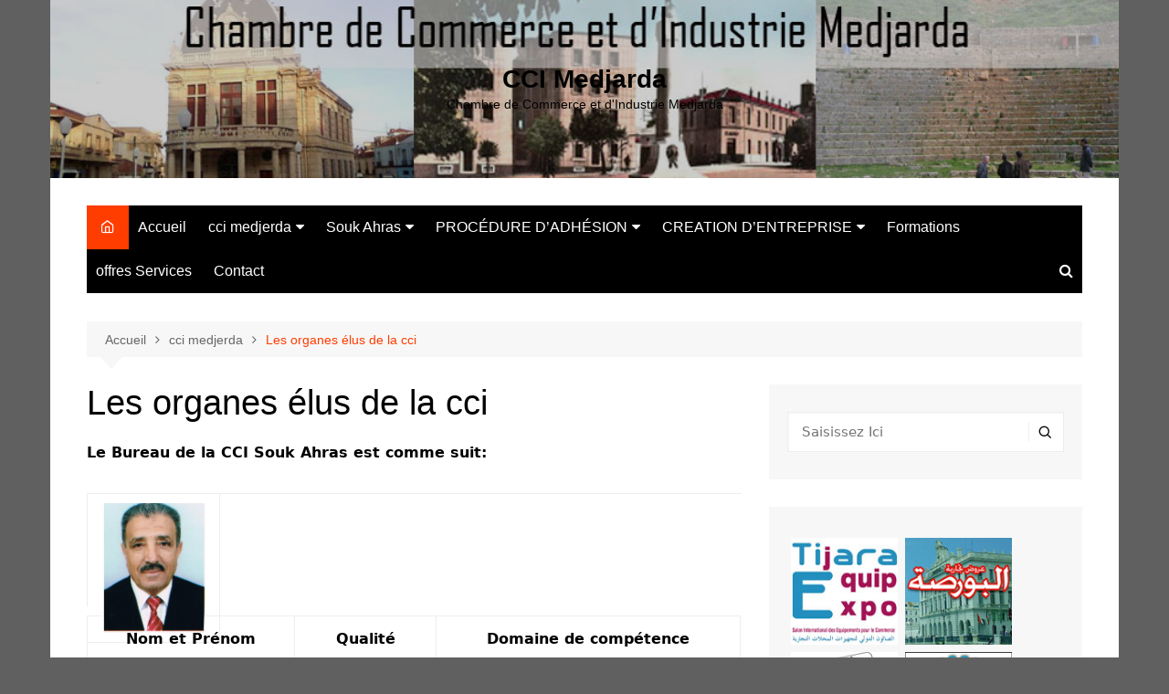

--- FILE ---
content_type: text/html; charset=UTF-8
request_url: http://www.cci-soukahras.dz/?page_id=30
body_size: 33384
content:
		<!doctype html>
		<html lang="fr-FR">
				<head>
			<meta charset="UTF-8">
			<meta name="viewport" content="width=device-width, initial-scale=1">
			<link rel="profile" href="http://gmpg.org/xfn/11">
			<title>Les organes élus de la cci &#8211; CCI Medjarda</title>
<link rel='dns-prefetch' href='//s.w.org' />
<link rel="alternate" type="application/rss+xml" title="CCI Medjarda &raquo; Flux" href="http://www.cci-soukahras.dz/?feed=rss2" />
<link rel="alternate" type="application/rss+xml" title="CCI Medjarda &raquo; Flux des commentaires" href="http://www.cci-soukahras.dz/?feed=comments-rss2" />
		<script type="text/javascript">
			window._wpemojiSettings = {"baseUrl":"https:\/\/s.w.org\/images\/core\/emoji\/11.2.0\/72x72\/","ext":".png","svgUrl":"https:\/\/s.w.org\/images\/core\/emoji\/11.2.0\/svg\/","svgExt":".svg","source":{"concatemoji":"http:\/\/www.cci-soukahras.dz\/wp-includes\/js\/wp-emoji-release.min.js?ver=5.1.19"}};
			!function(e,a,t){var n,r,o,i=a.createElement("canvas"),p=i.getContext&&i.getContext("2d");function s(e,t){var a=String.fromCharCode;p.clearRect(0,0,i.width,i.height),p.fillText(a.apply(this,e),0,0);e=i.toDataURL();return p.clearRect(0,0,i.width,i.height),p.fillText(a.apply(this,t),0,0),e===i.toDataURL()}function c(e){var t=a.createElement("script");t.src=e,t.defer=t.type="text/javascript",a.getElementsByTagName("head")[0].appendChild(t)}for(o=Array("flag","emoji"),t.supports={everything:!0,everythingExceptFlag:!0},r=0;r<o.length;r++)t.supports[o[r]]=function(e){if(!p||!p.fillText)return!1;switch(p.textBaseline="top",p.font="600 32px Arial",e){case"flag":return s([55356,56826,55356,56819],[55356,56826,8203,55356,56819])?!1:!s([55356,57332,56128,56423,56128,56418,56128,56421,56128,56430,56128,56423,56128,56447],[55356,57332,8203,56128,56423,8203,56128,56418,8203,56128,56421,8203,56128,56430,8203,56128,56423,8203,56128,56447]);case"emoji":return!s([55358,56760,9792,65039],[55358,56760,8203,9792,65039])}return!1}(o[r]),t.supports.everything=t.supports.everything&&t.supports[o[r]],"flag"!==o[r]&&(t.supports.everythingExceptFlag=t.supports.everythingExceptFlag&&t.supports[o[r]]);t.supports.everythingExceptFlag=t.supports.everythingExceptFlag&&!t.supports.flag,t.DOMReady=!1,t.readyCallback=function(){t.DOMReady=!0},t.supports.everything||(n=function(){t.readyCallback()},a.addEventListener?(a.addEventListener("DOMContentLoaded",n,!1),e.addEventListener("load",n,!1)):(e.attachEvent("onload",n),a.attachEvent("onreadystatechange",function(){"complete"===a.readyState&&t.readyCallback()})),(n=t.source||{}).concatemoji?c(n.concatemoji):n.wpemoji&&n.twemoji&&(c(n.twemoji),c(n.wpemoji)))}(window,document,window._wpemojiSettings);
		</script>
		<style type="text/css">
img.wp-smiley,
img.emoji {
	display: inline !important;
	border: none !important;
	box-shadow: none !important;
	height: 1em !important;
	width: 1em !important;
	margin: 0 .07em !important;
	vertical-align: -0.1em !important;
	background: none !important;
	padding: 0 !important;
}
</style>
	<link rel='stylesheet' id='wp-block-library-css'  href='http://www.cci-soukahras.dz/wp-includes/css/dist/block-library/style.min.css?ver=5.1.19' type='text/css' media='all' />
<link rel='stylesheet' id='wp-block-library-theme-css'  href='http://www.cci-soukahras.dz/wp-includes/css/dist/block-library/theme.min.css?ver=5.1.19' type='text/css' media='all' />
<link rel='stylesheet' id='wp125style-css'  href='http://www.cci-soukahras.dz/wp-content/plugins/wp125/wp125.css?ver=5.1.19' type='text/css' media='all' />
<link rel='stylesheet' id='cream-magazine-style-css'  href='http://www.cci-soukahras.dz/wp-content/themes/cream-magazine/style.css?ver=2.1.6' type='text/css' media='all' />
<link rel='stylesheet' id='fontAwesome-4-css'  href='http://www.cci-soukahras.dz/wp-content/themes/cream-magazine/assets/dist/fonts/fontAwesome/fontAwesome.min.css?ver=2.1.6' type='text/css' media='all' />
<link rel='stylesheet' id='feather-icons-css'  href='http://www.cci-soukahras.dz/wp-content/themes/cream-magazine/assets/dist/fonts/feather/feather.min.css?ver=2.1.6' type='text/css' media='all' />
<link rel='stylesheet' id='cream-magazine-main-css'  href='http://www.cci-soukahras.dz/wp-content/themes/cream-magazine/assets/dist/css/main.css?ver=2.1.6' type='text/css' media='all' />
<script type='text/javascript' src='http://www.cci-soukahras.dz/wp-includes/js/jquery/jquery.js?ver=1.12.4'></script>
<script type='text/javascript' src='http://www.cci-soukahras.dz/wp-includes/js/jquery/jquery-migrate.min.js?ver=1.4.1'></script>
<link rel='https://api.w.org/' href='http://www.cci-soukahras.dz/index.php?rest_route=/' />
<link rel="EditURI" type="application/rsd+xml" title="RSD" href="http://www.cci-soukahras.dz/xmlrpc.php?rsd" />
<link rel="wlwmanifest" type="application/wlwmanifest+xml" href="http://www.cci-soukahras.dz/wp-includes/wlwmanifest.xml" /> 
<meta name="generator" content="WordPress 5.1.19" />
<link rel="canonical" href="http://www.cci-soukahras.dz/?page_id=30" />
<link rel='shortlink' href='http://www.cci-soukahras.dz/?p=30' />
<link rel="alternate" type="application/json+oembed" href="http://www.cci-soukahras.dz/index.php?rest_route=%2Foembed%2F1.0%2Fembed&#038;url=http%3A%2F%2Fwww.cci-soukahras.dz%2F%3Fpage_id%3D30" />
<link rel="alternate" type="text/xml+oembed" href="http://www.cci-soukahras.dz/index.php?rest_route=%2Foembed%2F1.0%2Fembed&#038;url=http%3A%2F%2Fwww.cci-soukahras.dz%2F%3Fpage_id%3D30&#038;format=xml" />
<style>a:hover{text-decoration:none !important;}button,input[type="button"],input[type="reset"],input[type="submit"],.primary-navigation > ul > li.home-btn,.cm_header_lay_three .primary-navigation > ul > li.home-btn,.news_ticker_wrap .ticker_head,#toTop,.section-title h2::after,.sidebar-widget-area .widget .widget-title h2::after,.footer-widget-container .widget .widget-title h2::after,#comments div#respond h3#reply-title::after,#comments h2.comments-title:after,.post_tags a,.owl-carousel .owl-nav button.owl-prev,.owl-carousel .owl-nav button.owl-next,.cm_author_widget .author-detail-link a,.error_foot form input[type="submit"],.widget_search form input[type="submit"],.header-search-container input[type="submit"],.trending_widget_carousel .owl-dots button.owl-dot,.pagination .page-numbers.current,.post-navigation .nav-links .nav-previous a,.post-navigation .nav-links .nav-next a,#comments form input[type="submit"],footer .widget.widget_search form input[type="submit"]:hover,.widget_product_search .woocommerce-product-search button[type="submit"],.woocommerce ul.products li.product .button,.woocommerce .woocommerce-pagination ul.page-numbers li span.current,.woocommerce .product div.summary .cart button.single_add_to_cart_button,.woocommerce .product div.woocommerce-tabs div.panel #reviews #review_form_wrapper .comment-form p.form-submit .submit,.woocommerce .product section.related > h2::after,.woocommerce .cart .button:hover,.woocommerce .cart .button:focus,.woocommerce .cart input.button:hover,.woocommerce .cart input.button:focus,.woocommerce #respond input#submit:hover,.woocommerce #respond input#submit:focus,.woocommerce button.button:hover,.woocommerce button.button:focus,.woocommerce input.button:hover,.woocommerce input.button:focus,.woocommerce #respond input#submit.alt:hover,.woocommerce a.button.alt:hover,.woocommerce button.button.alt:hover,.woocommerce input.button.alt:hover,.woocommerce a.remove:hover,.woocommerce-account .woocommerce-MyAccount-navigation ul li.is-active a,.woocommerce a.button:hover,.woocommerce a.button:focus,.widget_product_tag_cloud .tagcloud a:hover,.widget_product_tag_cloud .tagcloud a:focus,.woocommerce .widget_price_filter .price_slider_wrapper .ui-slider .ui-slider-handle,.error_page_top_portion,.primary-navigation ul li a span.menu-item-description{background-color:#FF3D00}a:hover,.post_title h2 a:hover,.post_title h2 a:focus,.post_meta li a:hover,.post_meta li a:focus,ul.social-icons li a[href*=".com"]:hover::before,.ticker_carousel .owl-nav button.owl-prev i,.ticker_carousel .owl-nav button.owl-next i,.news_ticker_wrap .ticker_items .item a:hover,.news_ticker_wrap .ticker_items .item a:focus,.cm_banner .post_title h2 a:hover,.cm_banner .post_meta li a:hover,.cm_middle_post_widget_one .post_title h2 a:hover,.cm_middle_post_widget_one .post_meta li a:hover,.cm_middle_post_widget_three .post_thumb .post-holder a:hover,.cm_middle_post_widget_three .post_thumb .post-holder a:focus,.cm_middle_post_widget_six .middle_widget_six_carousel .item .card .card_content a:hover,.cm_middle_post_widget_six .middle_widget_six_carousel .item .card .card_content a:focus,.cm_post_widget_twelve .card .post-holder a:hover,.cm_post_widget_twelve .card .post-holder a:focus,.cm_post_widget_seven .card .card_content a:hover,.cm_post_widget_seven .card .card_content a:focus,.copyright_section a:hover,.footer_nav ul li a:hover,.breadcrumb ul li:last-child span,.pagination .page-numbers:hover,#comments ol.comment-list li article footer.comment-meta .comment-metadata span.edit-link a:hover,#comments ol.comment-list li article .reply a:hover,.social-share ul li a:hover,ul.social-icons li a:hover,ul.social-icons li a:focus,.woocommerce ul.products li.product a:hover,.woocommerce ul.products li.product .price,.woocommerce .woocommerce-pagination ul.page-numbers li a.page-numbers:hover,.woocommerce div.product p.price,.woocommerce div.product span.price,.video_section .video_details .post_title h2 a:hover,.primary-navigation.dark li a:hover,footer .footer_inner a:hover,.footer-widget-container ul.post_meta li:hover span,.footer-widget-container ul.post_meta li:hover a,ul.post_meta li a:hover,.cm-post-widget-two .big-card .post-holder .post_title h2 a:hover,.cm-post-widget-two .big-card .post_meta li a:hover,.copyright_section .copyrights a,.breadcrumb ul li a:hover,.breadcrumb ul li a:hover span{color:#FF3D00}.ticker_carousel .owl-nav button.owl-prev,.ticker_carousel .owl-nav button.owl-next,.error_foot form input[type="submit"],.widget_search form input[type="submit"],.pagination .page-numbers:hover,#comments form input[type="submit"],.social-share ul li a:hover,.header-search-container .search-form-entry,.widget_product_search .woocommerce-product-search button[type="submit"],.woocommerce .woocommerce-pagination ul.page-numbers li span.current,.woocommerce .woocommerce-pagination ul.page-numbers li a.page-numbers:hover,.woocommerce a.remove:hover,.ticker_carousel .owl-nav button.owl-prev:hover,.ticker_carousel .owl-nav button.owl-next:hover,footer .widget.widget_search form input[type="submit"]:hover,.trending_widget_carousel .owl-dots button.owl-dot,.the_content blockquote,.widget_tag_cloud .tagcloud a:hover{border-color:#FF3D00}header .mask{background-color:rgba(0,0,0,0.2);}header.cm-header-style-one{background-image:url(http://www.cci-soukahras.dz/wp-content/uploads/2015/01/medjarda-banner.jpg);}.site-description{color:#000000;}body{font-family:Arial,sans-serif;font-weight:inherit;}h1,h2,h3,h4,h5,h6,.site-title{font-family:Arial,sans-serif;font-weight:inherit;}.entry_cats ul.post-categories li a{background-color:#FF3D00;color:#fff;}.entry_cats ul.post-categories li a:hover{background-color:#010101;color:#fff;}.the_content a{color:#FF3D00;}.the_content a:hover{color:#010101;}.post-display-grid .card_content .cm-post-excerpt{margin-top:15px;}</style><style type="text/css" id="custom-background-css">
body.custom-background { background-color: #606060; }
</style>
			</head>
				<body class="page-template-default page page-id-30 page-child parent-pageid-22 custom-background wp-embed-responsive right-sidebar boxed">
						<a class="skip-link screen-reader-text" href="#content">Aller au contenu</a>
				<div class="page-wrapper">
		<header class="general-header cm_header-five">
			<div class="top-header" style="background-image: url(http://www.cci-soukahras.dz/wp-content/uploads/2015/01/medjarda-banner.jpg);">
				<div class="logo-container">
					<div class="logo">
								<span class="site-title"><a href="http://www.cci-soukahras.dz/" rel="home">CCI Medjarda</a></span>
										<p class="site-description">Chambre de Commerce et d&#039;Industrie Medjarda</p>
							</div><!-- .logo -->
				</div><!-- .logo-container -->
		<div class="mask"></div><!-- .mask -->
	</div><!-- .top-header -->
	<div class="navigation-container">
		<div class="cm-container">
			<nav class="main-navigation">
				<div id="main-nav" class="primary-navigation">
					<ul id="menu-menu1" class=""><li class="home-btn"><a href="http://www.cci-soukahras.dz/"><i class="feather icon-home" aria-hidden="true"></i></a></li><li id="menu-item-61" class="menu-item menu-item-type-custom menu-item-object-custom menu-item-home menu-item-61"><a href="http://www.cci-soukahras.dz/">Accueil</a></li>
<li id="menu-item-63" class="menu-item menu-item-type-post_type menu-item-object-page current-page-ancestor current-menu-ancestor current-menu-parent current-page-parent current_page_parent current_page_ancestor menu-item-has-children menu-item-63"><a href="http://www.cci-soukahras.dz/?page_id=22">cci medjerda</a>
<ul class="sub-menu">
	<li id="menu-item-70" class="menu-item menu-item-type-post_type menu-item-object-page menu-item-70"><a href="http://www.cci-soukahras.dz/?page_id=24">Présentation de la CCI</a></li>
	<li id="menu-item-231" class="menu-item menu-item-type-post_type menu-item-object-page menu-item-231"><a href="http://www.cci-soukahras.dz/?page_id=36">Les missions de la CCI</a></li>
	<li id="menu-item-67" class="menu-item menu-item-type-post_type menu-item-object-page menu-item-67"><a href="http://www.cci-soukahras.dz/?page_id=26">Message du président</a></li>
	<li id="menu-item-66" class="menu-item menu-item-type-post_type menu-item-object-page menu-item-66"><a href="http://www.cci-soukahras.dz/?page_id=28">Message du directeur</a></li>
	<li id="menu-item-69" class="menu-item menu-item-type-post_type menu-item-object-page current-menu-item page_item page-item-30 current_page_item menu-item-has-children menu-item-69"><a href="http://www.cci-soukahras.dz/?page_id=30" aria-current="page">Les organes élus de la chambre</a>
	<ul class="sub-menu">
		<li id="menu-item-65" class="menu-item menu-item-type-post_type menu-item-object-page menu-item-65"><a href="http://www.cci-soukahras.dz/?page_id=32">L’assemblée générale</a></li>
		<li id="menu-item-234" class="menu-item menu-item-type-post_type menu-item-object-page menu-item-234"><a href="http://www.cci-soukahras.dz/?page_id=232">Le bureau</a></li>
		<li id="menu-item-64" class="menu-item menu-item-type-post_type menu-item-object-page menu-item-64"><a href="http://www.cci-soukahras.dz/?page_id=34">Les commissions techniques</a></li>
	</ul>
</li>
	<li id="menu-item-101" class="menu-item menu-item-type-post_type menu-item-object-page menu-item-101"><a href="http://www.cci-soukahras.dz/?page_id=99">Elections 2014</a></li>
</ul>
</li>
<li id="menu-item-84" class="menu-item menu-item-type-post_type menu-item-object-page menu-item-has-children menu-item-84"><a href="http://www.cci-soukahras.dz/?page_id=9">Souk Ahras</a>
<ul class="sub-menu">
	<li id="menu-item-87" class="menu-item menu-item-type-post_type menu-item-object-page menu-item-87"><a href="http://www.cci-soukahras.dz/?page_id=10">Présentation Générale de la Wilaya</a></li>
	<li id="menu-item-85" class="menu-item menu-item-type-post_type menu-item-object-page menu-item-85"><a href="http://www.cci-soukahras.dz/?page_id=12">Données économiques</a></li>
	<li id="menu-item-86" class="menu-item menu-item-type-post_type menu-item-object-page menu-item-86"><a href="http://www.cci-soukahras.dz/?page_id=14">Secteur Agriculture et hydraulique</a></li>
	<li id="menu-item-88" class="menu-item menu-item-type-post_type menu-item-object-page menu-item-88"><a href="http://www.cci-soukahras.dz/?page_id=16">Industrie et investissement</a></li>
	<li id="menu-item-89" class="menu-item menu-item-type-post_type menu-item-object-page menu-item-89"><a href="http://www.cci-soukahras.dz/?page_id=18">Opportunités</a></li>
	<li id="menu-item-90" class="menu-item menu-item-type-post_type menu-item-object-page menu-item-90"><a href="http://www.cci-soukahras.dz/?page_id=20">Perspectives</a></li>
</ul>
</li>
<li id="menu-item-75" class="menu-item menu-item-type-post_type menu-item-object-page menu-item-has-children menu-item-75"><a href="http://www.cci-soukahras.dz/?page_id=38">PROCÉDURE D’ADHÉSION</a>
<ul class="sub-menu">
	<li id="menu-item-77" class="menu-item menu-item-type-post_type menu-item-object-page menu-item-77"><a href="http://www.cci-soukahras.dz/?page_id=40">Dossier d’adhésion</a></li>
	<li id="menu-item-76" class="menu-item menu-item-type-post_type menu-item-object-page menu-item-76"><a href="http://www.cci-soukahras.dz/?page_id=44">Avantages de l’adhésion</a></li>
	<li id="menu-item-79" class="menu-item menu-item-type-post_type menu-item-object-page menu-item-79"><a href="http://www.cci-soukahras.dz/?page_id=42">Tarifs d’adhésion</a></li>
	<li id="menu-item-78" class="menu-item menu-item-type-post_type menu-item-object-page menu-item-78"><a href="http://www.cci-soukahras.dz/?page_id=46">Formulaire d’adhésion</a></li>
</ul>
</li>
<li id="menu-item-71" class="menu-item menu-item-type-post_type menu-item-object-page menu-item-has-children menu-item-71"><a href="http://www.cci-soukahras.dz/?page_id=56">CREATION D’ENTREPRISE</a>
<ul class="sub-menu">
	<li id="menu-item-430" class="menu-item menu-item-type-post_type menu-item-object-page menu-item-430"><a href="http://www.cci-soukahras.dz/?page_id=428">Offre foncière</a></li>
	<li id="menu-item-72" class="menu-item menu-item-type-post_type menu-item-object-page menu-item-72"><a href="http://www.cci-soukahras.dz/?page_id=58">Création et évaluation d&rsquo;un projet.</a></li>
</ul>
</li>
<li id="menu-item-330" class="menu-item menu-item-type-post_type menu-item-object-page menu-item-330"><a href="http://www.cci-soukahras.dz/?page_id=328">Formations</a></li>
<li id="menu-item-1062" class="menu-item menu-item-type-post_type menu-item-object-page menu-item-1062"><a href="http://www.cci-soukahras.dz/?page_id=226">offres Services</a></li>
<li id="menu-item-1063" class="menu-item menu-item-type-post_type menu-item-object-page menu-item-1063"><a href="http://www.cci-soukahras.dz/?page_id=292">Contact</a></li>
</ul>				</div><!-- #main-nav.primary-navigation -->
				<div class="header-search-container">
				<div class="search-form-entry">
					<form role="search" class="cm-search-form" method="get" action="http://www.cci-soukahras.dz/"><input type="search" name="s" placeholder="Saisissez Ici" value="" ><button type="submit" class="cm-submit-btn"><i class="feather icon-search"></i></button></form>				</div><!-- // search-form-entry -->
			</div><!-- .search-container -->
			</nav><!-- .main-navigation -->
		</div><!-- .cm-container -->
	</div><!-- .navigation-container -->
</header><!-- .general-header.cm_header-five -->
<div id="content" class="site-content">
		<div class="cm-container">
		<div class="inner-page-wrapper">
			<div id="primary" class="content-area">
				<main id="main" class="site-main">
					<div class="cm_post_page_lay_wrap">
									<div class="breadcrumb  default-breadcrumb">
				<nav role="navigation" aria-label="Fils d’Ariane" class="breadcrumb-trail breadcrumbs" itemprop="breadcrumb"><ul class="trail-items" itemscope itemtype="http://schema.org/BreadcrumbList"><meta name="numberOfItems" content="3" /><meta name="itemListOrder" content="Ascending" /><li itemprop="itemListElement" itemscope itemtype="http://schema.org/ListItem" class="trail-item trail-begin"><a href="http://www.cci-soukahras.dz" rel="home" itemprop="item"><span itemprop="name">Accueil</span></a><meta itemprop="position" content="1" /></li><li itemprop="itemListElement" itemscope itemtype="http://schema.org/ListItem" class="trail-item"><a href="http://www.cci-soukahras.dz/?page_id=22" itemprop="item"><span itemprop="name">cci medjerda</span></a><meta itemprop="position" content="2" /></li><li itemprop="itemListElement" itemscope itemtype="http://schema.org/ListItem" class="trail-item trail-end"><a href="http://www.cci-soukahras.dz" itemprop="item"><span itemprop="name">Les organes élus de la cci</span></a><meta itemprop="position" content="3" /></li></ul></nav>			</div>
									<div class="page-container clearfix">
							<div class="row">                            
								<div class="cm-col-lg-8 cm-col-12 sticky_portion">
									<div class="content-entry">
	<article id="post-30" class="post-30 page type-page status-publish hentry">
		<div class="the_title">
			<h1>Les organes élus de la cci</h1>
		</div><!-- .the_title -->
				<div class="the_content">
			<p><strong>Le Bureau de la CCI Souk Ahras est comme suit:</strong></p>
<table class=" alignright" style="height: 124px;" width="141">
<tbody>
<tr>
<td><a href="http://www.cci-soukahras.dz/wp-content/uploads/2014/12/REBAI-Ammar-Président-0011.jpg"><img class="wp-image-164 alignnone" src="http://www.cci-soukahras.dz/wp-content/uploads/2014/12/REBAI-Ammar-Président-0011-241x300.jpg" alt="REBAI Ammar - Président - 001" width="114" height="142" srcset="http://www.cci-soukahras.dz/wp-content/uploads/2014/12/REBAI-Ammar-Président-0011-241x300.jpg 241w, http://www.cci-soukahras.dz/wp-content/uploads/2014/12/REBAI-Ammar-Président-0011-823x1024.jpg 823w" sizes="(max-width: 114px) 100vw, 114px" /></a></td>
</tr>
</tbody>
</table>
<table style="height: 104px;" width="679">
<tbody>
<tr>
<td style="text-align: center;"><strong>Nom et Prénom</strong></td>
<td style="text-align: center;"><strong>Qualité</strong></td>
<td style="text-align: center;"><strong>Domaine de compétence</strong></td>
</tr>
<tr>
<td style="text-align: center;"><strong>REBAI Ammar</strong></td>
<td style="text-align: center;"><strong>Président</strong></td>
<td style="text-align: center;"><strong>Industrie</strong></td>
</tr>
</tbody>
</table>
<p>&nbsp;</p>
<p>&nbsp;</p>
<table class=" alignright" style="height: 141px;" width="135">
<tbody>
<tr>
<td><a href="http://www.cci-soukahras.dz/wp-content/uploads/2014/12/ROUAINIA-Mostapha-1er-Vice-président-0011.jpg"><img class="wp-image-165 aligncenter" src="http://www.cci-soukahras.dz/wp-content/uploads/2014/12/ROUAINIA-Mostapha-1er-Vice-président-0011-206x300.jpg" alt="ROUAINIA Mostapha- 1er Vice président - 001" width="78" height="114" srcset="http://www.cci-soukahras.dz/wp-content/uploads/2014/12/ROUAINIA-Mostapha-1er-Vice-président-0011-206x300.jpg 206w, http://www.cci-soukahras.dz/wp-content/uploads/2014/12/ROUAINIA-Mostapha-1er-Vice-président-0011-704x1024.jpg 704w, http://www.cci-soukahras.dz/wp-content/uploads/2014/12/ROUAINIA-Mostapha-1er-Vice-président-0011.jpg 1457w" sizes="(max-width: 78px) 100vw, 78px" /></a></td>
</tr>
</tbody>
</table>
<table style="height: 134px;" width="690">
<tbody>
<tr>
<td style="text-align: center;"><strong>Nom et Prénom<br />
</strong></td>
<td style="text-align: center;"><strong>Qualité</strong></td>
<td style="text-align: center;"><strong>Domaine de compétence</strong></td>
</tr>
<tr>
<td style="text-align: center;"><strong>ROUAINIA Mustapha</strong></td>
<td style="text-align: center;"><strong>1er Vice président</strong></td>
<td style="text-align: center;"><strong>BTPH</strong></td>
</tr>
</tbody>
</table>
<p>&nbsp;</p>
<table class=" alignright" style="height: 117px;" width="139">
<tbody>
<tr>
<td style="text-align: center;"><a href="http://www.cci-soukahras.dz/wp-content/uploads/2014/12/ZEROUKI-Radhouane-2éme-Vice-président-0011.jpg"><img class="wp-image-167" src="http://www.cci-soukahras.dz/wp-content/uploads/2014/12/ZEROUKI-Radhouane-2éme-Vice-président-0011-243x300.jpg" alt="ZEROUKI Radhouane - 2éme Vice président- 001" width="88" height="110" srcset="http://www.cci-soukahras.dz/wp-content/uploads/2014/12/ZEROUKI-Radhouane-2éme-Vice-président-0011-243x300.jpg 243w, http://www.cci-soukahras.dz/wp-content/uploads/2014/12/ZEROUKI-Radhouane-2éme-Vice-président-0011-830x1024.jpg 830w, http://www.cci-soukahras.dz/wp-content/uploads/2014/12/ZEROUKI-Radhouane-2éme-Vice-président-0011.jpg 1556w" sizes="(max-width: 88px) 100vw, 88px" /></a></td>
</tr>
</tbody>
</table>
<table style="height: 122px;" width="686">
<tbody>
<tr>
<td style="text-align: center;"><strong>Nom et Prénom<br />
</strong></td>
<td style="text-align: center;"><strong>Qualité</strong></td>
<td style="text-align: right;"><strong>Domaine de compétence</strong></td>
</tr>
<tr>
<td style="text-align: center;"><strong>ZEROUKI Radhouane<br />
</strong></td>
<td style="text-align: center;"><strong>2<sup>éme</sup> Vice président</strong></td>
<td style="text-align: center;"><strong>Service</strong></td>
</tr>
</tbody>
</table>
<p>&nbsp;</p>
<table class=" alignright" style="height: 92px;" width="119">
<tbody>
<tr>
<td style="text-align: center;"><a href="http://www.cci-soukahras.dz/wp-content/uploads/2014/12/habachi-001.jpg"><img class="wp-image-168 alignnone" src="http://www.cci-soukahras.dz/wp-content/uploads/2014/12/habachi-001-300x300.jpg" alt="habachi 001" width="96" height="96" srcset="http://www.cci-soukahras.dz/wp-content/uploads/2014/12/habachi-001-300x300.jpg 300w, http://www.cci-soukahras.dz/wp-content/uploads/2014/12/habachi-001-150x150.jpg 150w, http://www.cci-soukahras.dz/wp-content/uploads/2014/12/habachi-001-1024x1024.jpg 1024w" sizes="(max-width: 96px) 100vw, 96px" /></a></td>
</tr>
</tbody>
</table>
<table style="height: 108px;" width="703">
<tbody>
<tr>
<td style="text-align: center;"><strong>Nom et Prénom<br />
</strong></td>
<td style="text-align: center;"><strong>Qualité</strong></td>
<td style="text-align: center;"><strong>Domaine de compétence</strong></td>
</tr>
<tr>
<td style="text-align: center;"><strong>HABBACHI Abbas<br />
</strong></td>
<td style="text-align: center;"><strong>Membre de bureau<br />
</strong></td>
<td style="text-align: center;"><strong>industrie</strong></td>
</tr>
</tbody>
</table>
<p>&nbsp;</p>
<table class=" alignright" style="height: 124px;" width="110">
<tbody>
<tr>
<td><a href="http://www.cci-soukahras.dz/wp-content/uploads/2014/12/Azzeg-001.jpg"><img class="wp-image-169 alignright" src="http://www.cci-soukahras.dz/wp-content/uploads/2014/12/Azzeg-001-275x300.jpg" alt="Azzeg 001" width="80" height="88" srcset="http://www.cci-soukahras.dz/wp-content/uploads/2014/12/Azzeg-001-275x300.jpg 275w, http://www.cci-soukahras.dz/wp-content/uploads/2014/12/Azzeg-001-939x1024.jpg 939w" sizes="(max-width: 80px) 100vw, 80px" /></a></td>
</tr>
</tbody>
</table>
<table style="height: 92px;" width="714">
<tbody>
<tr>
<td style="text-align: center;"><strong>Nom et Prénom<br />
</strong></td>
<td style="text-align: center;"><strong>Qualité</strong></td>
<td style="text-align: center;"><strong>Domaine de compétence</strong></td>
</tr>
<tr>
<td style="text-align: center;"><strong>AZZEG Seif El hacen<br />
</strong></td>
<td style="text-align: center;"><strong>Membre de bureau<br />
</strong></td>
<td style="text-align: center;"><strong>Industrie</strong></td>
</tr>
</tbody>
</table>
<table class=" alignright" style="height: 114px;" width="96">
<tbody>
<tr>
<td><a href="http://www.cci-soukahras.dz/wp-content/uploads/2014/12/Adel-MADI-001.jpg"><img class="wp-image-170 aligncenter" src="http://www.cci-soukahras.dz/wp-content/uploads/2014/12/Adel-MADI-001-229x300.jpg" alt="Adel MADI 001" width="81" height="107" srcset="http://www.cci-soukahras.dz/wp-content/uploads/2014/12/Adel-MADI-001-229x300.jpg 229w, http://www.cci-soukahras.dz/wp-content/uploads/2014/12/Adel-MADI-001.jpg 380w" sizes="(max-width: 81px) 100vw, 81px" /></a></td>
</tr>
</tbody>
</table>
<table style="height: 112px;" width="615">
<tbody>
<tr>
<td style="text-align: center;"><strong>Nom et Prénom<br />
</strong></td>
<td style="text-align: center;"><strong>Qualité</strong></td>
<td style="text-align: center;"><strong>Domaine de compétence</strong></td>
</tr>
<tr>
<td style="text-align: center;"><strong>MADI Adel<br />
</strong></td>
<td style="text-align: center;"><strong>Membre de bureau<br />
</strong></td>
<td style="text-align: center;"><strong>BTPH</strong></td>
</tr>
</tbody>
</table>
<p>&nbsp;</p>
		</div><!-- .the_content -->
	</article><!-- #post-30 -->
</div><!-- .content-entry -->
								</div><!-- .col -->
								<div class="cm-col-lg-4 cm-col-12 sticky_portion">
	<aside id="secondary" class="sidebar-widget-area">
		<div id="search-2" class="widget widget_search"><form role="search" class="cm-search-form" method="get" action="http://www.cci-soukahras.dz/"><input type="search" name="s" placeholder="Saisissez Ici" value="" ><button type="submit" class="cm-submit-btn"><i class="feather icon-search"></i></button></form></div><div id="wp125-2" class="widget widget_wp125"><div id="wp125adwrap_2c" class="wp125clearfix">
<div class="wp125ad even"><a href="index.php?adclick=4" title="tijara" rel="nofollow"><img src="http://www.cci-soukahras.dz/wp-content/uploads/2015/01/1-logo-TIDJARA144444.jpg" alt="tijara" /></a></div>
<div class="wp125ad odd"><a href="http://www.cci-soukahras.dz" title="" rel="nofollow"><img src="http://www.cci-soukahras.dz/wp-content/uploads/2015/01/bourse.jpg" alt="" /></a></div>
<div class="wp125ad even"><a href="index.php?adclick=2" title="E mouchir" rel="nofollow"><img src="http://www.cci-soukahras.dz/wp-content/uploads/2016/03/mouchir.png" alt="E mouchir" /></a></div>
<div class="wp125ad odd"><a href="index.php?adclick=3" title="sanist" rel="nofollow"><img src="http://www.cci-soukahras.dz/wp-content/uploads/2015/01/sanist.gif" alt="sanist" /></a></div>
<div class="wp125ad even"><a href="index.php?adclick=5" title="exportal" rel="nofollow"><img src="http://www.cci-soukahras.dz/wp-content/uploads/2016/03/exportal.png" alt="exportal" /></a></div>
<div class="wp125ad odd"><a href="index.php?adclick=6" title="manifenter" rel="nofollow"><img src="http://www.cci-soukahras.dz/wp-content/uploads/2016/03/manifenter.png" alt="manifenter" /></a></div>
</div>
</div><div id="calendar-2" class="widget widget_calendar"><div id="calendar_wrap" class="calendar_wrap"><table id="wp-calendar">
	<caption>janvier 2026</caption>
	<thead>
	<tr>
		<th scope="col" title="dimanche">D</th>
		<th scope="col" title="lundi">L</th>
		<th scope="col" title="mardi">M</th>
		<th scope="col" title="mercredi">M</th>
		<th scope="col" title="jeudi">J</th>
		<th scope="col" title="vendredi">V</th>
		<th scope="col" title="samedi">S</th>
	</tr>
	</thead>

	<tfoot>
	<tr>
		<td colspan="3" id="prev"><a href="http://www.cci-soukahras.dz/?m=201905">&laquo; Mai</a></td>
		<td class="pad">&nbsp;</td>
		<td colspan="3" id="next" class="pad">&nbsp;</td>
	</tr>
	</tfoot>

	<tbody>
	<tr>
		<td colspan="4" class="pad">&nbsp;</td><td>1</td><td>2</td><td>3</td>
	</tr>
	<tr>
		<td>4</td><td>5</td><td>6</td><td>7</td><td>8</td><td>9</td><td>10</td>
	</tr>
	<tr>
		<td>11</td><td>12</td><td>13</td><td>14</td><td>15</td><td>16</td><td>17</td>
	</tr>
	<tr>
		<td>18</td><td>19</td><td>20</td><td id="today">21</td><td>22</td><td>23</td><td>24</td>
	</tr>
	<tr>
		<td>25</td><td>26</td><td>27</td><td>28</td><td>29</td><td>30</td><td>31</td>
	</tr>
	</tbody>
	</table></div></div>	</aside><!-- #secondary -->
</div><!-- .col.sticky_portion -->
							</div><!-- .row -->
						</div><!-- .page-container -->
					</div><!-- .cm_post_page_lay_wrap -->
				</main><!-- #main.site-main -->
			</div><!-- #primary.content-area -->
		</div><!-- .inner-page-wrapper -->
	</div><!-- .cm-container -->
	</div><!-- #content.site-content -->
		<footer class="footer">
			<div class="footer_inner">
				<div class="cm-container">
				<div class="row footer-widget-container">
				<div class="cm-col-lg-4 cm-col-12">
			<div class="blocks">
							</div><!-- .blocks -->
		</div><!-- .cm-col-->
				<div class="cm-col-lg-4 cm-col-12">
			<div class="blocks">
							</div><!-- .blocks -->
		</div><!-- .cm-col-->
				<div class="cm-col-lg-4 cm-col-12">
			<div class="blocks">
							</div><!-- .blocks -->
		</div><!-- .cm-col-->
				</div><!-- .row -->
				<div class="copyright_section">
		<div class="row">
				<div class="cm-col-lg-7 cm-col-md-6 cm-col-12">
			<div class="copyrights">
				<p>
					Cream Magazine par <a href="https://themebeez.com">Themebeez</a>				</p>
			</div>
		</div><!-- .col -->
				<div class="cm-col-lg-5 cm-col-md-6 cm-col-12">
			<div class="footer_nav">
							</div><!-- .footer_nav -->
		</div><!-- .col -->
				</div><!-- .row -->
		</div><!-- .copyright_section -->
				</div><!-- .cm-container -->
		</div><!-- .footer_inner -->
		</footer><!-- .footer -->
				</div><!-- .page_wrap -->
					<div class="backtoptop">
				<button id="toTop" class="btn btn-info">
					<i class="fa fa-angle-up" aria-hidden="true"></i>
				</button>
			</div><!-- ./ backtoptop -->
			<script type='text/javascript'>
/* <![CDATA[ */
var cream_magazine_script_obj = {"show_search_icon":"1","show_news_ticker":"1","show_banner_slider":"1","show_to_top_btn":"1","enable_sticky_sidebar":"1","enable_sticky_menu_section":"1"};
/* ]]> */
</script>
<script type='text/javascript' src='http://www.cci-soukahras.dz/wp-content/themes/cream-magazine/assets/dist/js/bundle.min.js?ver=2.1.6'></script>
<script type='text/javascript' src='http://www.cci-soukahras.dz/wp-includes/js/wp-embed.min.js?ver=5.1.19'></script>
		</body>
		</html>
		